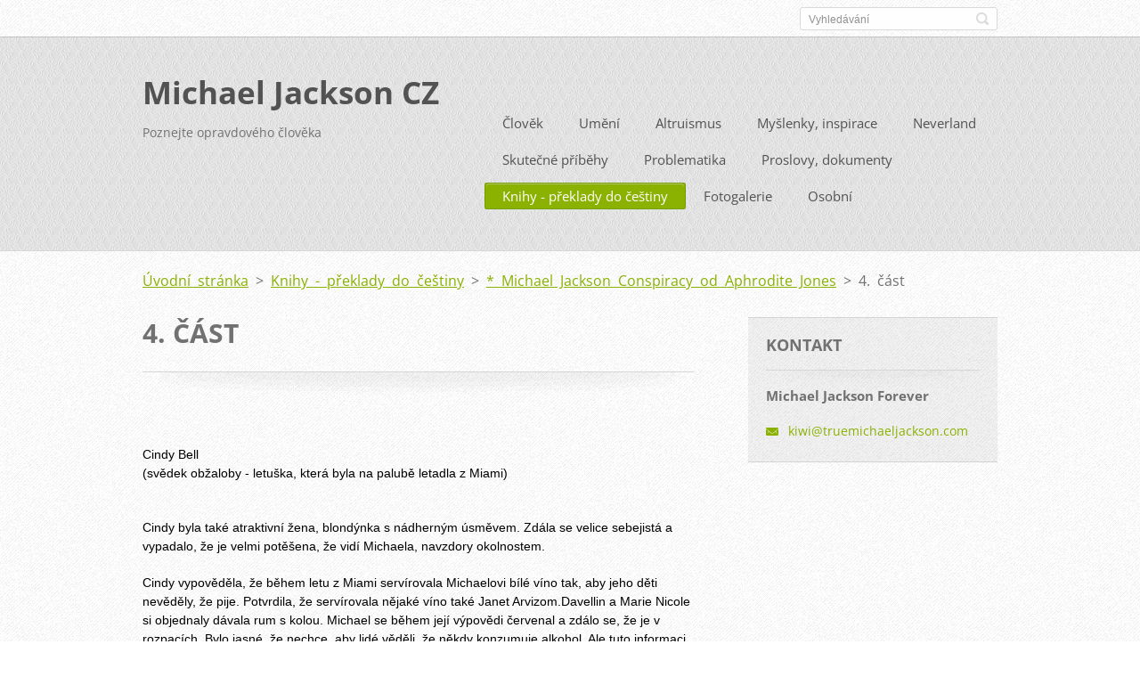

--- FILE ---
content_type: text/html; charset=UTF-8
request_url: https://www.michaeljacksonforever.cz/knihy/michael-jackson-conspiracy-od-aphrodite-jones/a4-cast/
body_size: 24472
content:
<!doctype html>
<!--[if IE 8]>    <html class="lt-ie10 lt-ie9 no-js" lang="cs"> <![endif]-->
<!--[if IE 9]>    <html class="lt-ie10 no-js" lang="cs"> <![endif]-->
<!--[if gt IE 9]><!-->
<html class="no-js" lang="cs">
<!--<![endif]-->

<head>
    <base href="https://www.michaeljacksonforever.cz/">
  <meta charset="utf-8">
  <meta name="description" content="">
  <meta name="keywords" content="">
  <meta name="generator" content="Webnode">
  <meta name="apple-mobile-web-app-capable" content="yes">
  <meta name="apple-mobile-web-app-status-bar-style" content="black">
  <meta name="format-detection" content="telephone=no">
    <link rel="icon" type="image/svg+xml" href="/favicon.svg" sizes="any">  <link rel="icon" type="image/svg+xml" href="/favicon16.svg" sizes="16x16">  <link rel="icon" href="/favicon.ico"><link rel="canonical" href="https://www.michaeljacksonforever.cz/knihy/michael-jackson-conspiracy-od-aphrodite-jones/a4-cast/">
<script type="text/javascript">(function(i,s,o,g,r,a,m){i['GoogleAnalyticsObject']=r;i[r]=i[r]||function(){
			(i[r].q=i[r].q||[]).push(arguments)},i[r].l=1*new Date();a=s.createElement(o),
			m=s.getElementsByTagName(o)[0];a.async=1;a.src=g;m.parentNode.insertBefore(a,m)
			})(window,document,'script','//www.google-analytics.com/analytics.js','ga');ga('create', 'UA-797705-6', 'auto',{"name":"wnd_header"});ga('wnd_header.set', 'dimension1', 'W1');ga('wnd_header.set', 'anonymizeIp', true);ga('wnd_header.send', 'pageview');var pageTrackerAllTrackEvent=function(category,action,opt_label,opt_value){ga('send', 'event', category, action, opt_label, opt_value)};</script>
  <link rel="alternate" type="application/rss+xml" href="https://michaeljacksonforever.cz/rss/all.xml" title="">
<!--[if lte IE 9]><style type="text/css">.cke_skin_webnode iframe {vertical-align: baseline !important;}</style><![endif]-->
    <meta http-equiv="X-UA-Compatible" content="IE=edge">
    <title>4. část :: Michael Jackson CZ</title>
    <meta name="viewport" content="width=device-width, initial-scale=1.0">
    <link rel="stylesheet" href="https://d11bh4d8fhuq47.cloudfront.net/_system/skins/v13/50001411/css/style.css" />

    <script type="text/javascript">
        /* <![CDATA[ */

        var wnTplSettings = {};

        wnTplSettings.photogallerySlideshowStop  = 'Pozastavit prezentaci';
        wnTplSettings.photogallerySlideshowStart = 'Spustit prezentaci';
        wnTplSettings.faqShowAnswer = 'Zobrazit celou odpověď.';
        wnTplSettings.faqHideAnswer = 'Skrýt odpověď.';
        wnTplSettings.menuLabel = 'Menu';

        /* ]]> */
    </script>
    <script type="text/javascript" language="javascript" src="https://d11bh4d8fhuq47.cloudfront.net/_system/skins/v13/50001411/js/main.js"></script>


				<script type="text/javascript">
				/* <![CDATA[ */
					
					if (typeof(RS_CFG) == 'undefined') RS_CFG = new Array();
					RS_CFG['staticServers'] = new Array('https://d11bh4d8fhuq47.cloudfront.net/');
					RS_CFG['skinServers'] = new Array('https://d11bh4d8fhuq47.cloudfront.net/');
					RS_CFG['filesPath'] = 'https://www.michaeljacksonforever.cz/_files/';
					RS_CFG['filesAWSS3Path'] = 'https://39a3426131.clvaw-cdnwnd.com/345cb2102d8ca626d6070107e706ba70/';
					RS_CFG['lbClose'] = 'Zavřít';
					RS_CFG['skin'] = 'default';
					if (!RS_CFG['labels']) RS_CFG['labels'] = new Array();
					RS_CFG['systemName'] = 'Webnode';
						
					RS_CFG['responsiveLayout'] = 1;
					RS_CFG['mobileDevice'] = 0;
					RS_CFG['labels']['copyPasteSource'] = 'Více zde:';
					
				/* ]]> */
				</script><script type="text/javascript" src="https://d11bh4d8fhuq47.cloudfront.net/_system/client/js/compressed/frontend.package.1-3-108.js?ph=39a3426131"></script><style type="text/css"></style></head>

<body>
<!-- div id="wrapper" -->
<div id="wrapper" class="DARK BLUE mainZoneOnLeft noTitleImage">
    <!-- div id="mobileSearch" -->
    <div id="mobileSearch">
        

            <div id="fulltextForm">

		<form action="/search/" method="get" id="fulltextSearch">

            <div class="clearfix">
                <input id="fulltextSearchText" type="text" name="text" value="" placeholder="Vyhledávání">
                <button id="fulltextSearchButton" type="submit" class="ir">Hledat</button>
            </div>

		</form>

            </div>

		    </div>
    <!-- div id="header" -->
    <div id="header">
        <!-- <div id="topBar"> -->
        <div id="topBar" class="clearfix">
            <div id="topBarContent">
                <div id="lang">
                    <div id="languageSelect"></div>			
                </div>
                

            <div id="fulltextForm">

		<form action="/search/" method="get" id="fulltextSearch">

            <div class="clearfix">
                <input id="fulltextSearchText" type="text" name="text" value="" placeholder="Vyhledávání">
                <button id="fulltextSearchButton" type="submit" class="ir">Hledat</button>
            </div>

		</form>

            </div>

		            </div>
        </div>
        <!-- <div id="topBar"> -->

        <!-- div id="headerMain" -->
        <div id="headerMain">

            <!-- div id="headerContent" -->
            <div id="headerContent" class="clearfix">

                <div id="titleZone">
                    <div id="logoZone">
                        <div id="logo"><a href="home/" title="Přejít na úvodní stránku."><span id="rbcSystemIdentifierLogo">Michael Jackson CZ</span></a></div>                    </div>
                    <div id="motoZone">
                        <div id="moto">
                            <span id="rbcCompanySlogan" class="rbcNoStyleSpan">Poznejte opravdového člověka</span>                        </div>
                    </div>
                </div>



            </div>
            <!-- div id="headerContent" -->


            <!-- div id="illustration" -->
            <div id="illustration" class="illustrationSubpage">
                <div id="illustrationImgWrapper">
                    <img src="https://39a3426131.clvaw-cdnwnd.com/345cb2102d8ca626d6070107e706ba70/200013466-a4ed3a4ed5/50000000.jpg?ph=39a3426131" width="720" height="200" alt="">                </div>
            </div>
            <!-- div id="illustration" -->


        </div>
        <!-- div id="headerMain" -->


    </div>
    <!-- div id="header" -->

    <!-- div id="breadcrumbs" -->
    <div id="breadcrumbs">
        <div id="breadcrumbsContent">
            <div id="pageNavigator" class="rbcContentBlock">            <div id="navigator" class="widget widgetNavigator clearfix">             <a class="navFirstPage" href="/home/">Úvodní stránka</a>           <span> &gt; </span>             <a href="/knihy/">Knihy - překlady do češtiny</a>           <span> &gt; </span>             <a href="/knihy/michael-jackson-conspiracy-od-aphrodite-jones/">* Michael Jackson Conspiracy od Aphrodite Jones</a>           <span> &gt; </span>             <span id="navCurrentPage">4. část</span>             </div>      </div>        </div>
    </div>
    <!-- div id="breadcrumbs" -->

    <!-- div id="main" -->
    <div id="main" role="main">


        <!-- div id="mainContent" -->
        <div id="mainContent" class="clearfix" >


            <div class="defaultLayout">

                <!-- div class="columnWide" -->
                <div class="columnWide">

                     
       <div class="widget widgetWysiwyg clearfix">     
		<h1>4. část</h1>
<p>&nbsp;</p>
<div>
	<p style="margin: 0px; padding: 0px; outline: 0px; border: 0px; border-image: none; text-align: left; color: rgb(122, 31, 44); text-transform: none; text-indent: 0px; letter-spacing: normal; font-family: inherit; font-size: 100%; font-style: inherit; font-variant: normal; font-weight: inherit; text-decoration: none; word-spacing: 0px; white-space: normal; orphans: 2; -webkit-text-stroke-width: 0px;"><span style="color:#000000;"><span style="font-size:14px;"><span style="font-family:arial,helvetica,sans-serif;">Cindy Bell<br>
	(svědek obžaloby - letuška, která byla na palubě letadla z Miami)</span></span></span></p>
	<br>
	<br>
	<div>
		<span style="color:#000000;"><span style="font-size:14px;"><span style="font-family:arial,helvetica,sans-serif;">Cindy byla také atraktivní žena, blondýnka s nádherným úsměvem. Zdála se velice sebejistá a vypadalo, že je velmi potěšena, že vidí Michaela, navzdory okolnostem.</span></span></span></div>
	<div>
		&nbsp;</div>
	<div>
		<span style="color:#000000;"><span style="font-size:14px;"><span style="font-family:arial,helvetica,sans-serif;">Cindy vypověděla, že během letu z Miami servírovala Michaelovi bílé víno tak, aby jeho děti nevěděly, že pije. Potvrdila, že servírovala nějaké víno také Janet Arvizom.Davellin a Marie Nicole si objednaly dávala rum s kolou. Michael se během její výpovědi červenal a zdálo se, že je v rozpacích. Bylo jasné, že nechce, aby lidé věděli, že někdy konzumuje alkohol. Ale tuto informaci zatlačila do pozadí zpráva o Davellin Arvizo, která předtím vypověděla, že nikdy předtím nepila alkohol, dokud jí ho Michael po výletu do Miami nepodal. Pod přísahou dosvědčila, že poprvé ochutnala alkohol, až když jí ho nabídl Michael v jeho vinném sklípku. Cindy vypověděla, že Davellin si objednala alkohol v letadle bez Michaelova vědomí. Cindy popsala, že tento let byl plný lidí se dvanácti pasažéry na palubě. Řekla, že Gavin byl divný kluk, který se v Michaelově přítomnosti choval nepřirozeně. Ne opile, ale byl velmi hrubý a vzpurný. Charakterizovala ho jako někoho, kdo se k ní choval jako ke služce. Byl velice náročný a říkal věci jako: "Dejte to pryč," nebo "To kuře není teplé." apod. Zmínila, že Gavin začal bitvu s jídlem, když hodil mačkané brambory na doktora, který v tu dobu spal. Michaelovy děti a zbytek pasažérů byli velice dobře vychovaní. Podle jejího názoru byl Michael velice zdvořilý, povídal si s doktorem a chůvou, hrál si s dětmi. O jeho dětech řekla, že se chovaly velmi dobře a že se o tom Michael během letu ujišťoval. Popsala Michaela jako mírně hovořícího tichého džentlmena. Cindy si myslela, že bylo nezvyklé, že Michael nezasáhl, když se Gavin vzpíral a zdálo se jí opravdu divné, že ani jeho matka se nesnažila zastavit jeho neukázněné chování. Při křížovém výslechu potvrdila, že Gavin byl netolerantní dítě, které nebylo dobře vychováno. Bylo nepříjemné mít ho na palubě. Nezdálo se jí, že by byl Gavin opilý. Vypověděla, že nikdy neviděla Michaela dávat Gavinovi alkohol, nebo jakýkoliv jiný nápoj. Na Michaelovi byl vidět efekt vína, které mu servírovala. Zdál se uvolněný a část letu prospal. Cynthia vypověděla, že Michael byl jeden z nejnervóznějších leteckých pasažérů, jaké kdy poznala. Když byly turbulence, pil více. Podle její výpovědi bylo jasné, že odmítala Gavinovo vlezlé chování. Popsala okamžik, kdy za ní přišel, aby jí požádal o pomerančovou sodovku, a ukazoval jí hodinky, které mu dal Michael. Podle jejího názoru se choval tak, jako by měl Michaela Jacksona v kapse.&nbsp;</span></span></span></div>
	<div>
		&nbsp;</div>
	<div>
		<span style="color:#000000;"><span style="font-size:14px;"><span style="font-family:arial,helvetica,sans-serif;">Obžaloba chtěla předvolat dřívější Michaelovy žalobce. Obhajoba se tomu bránila a argumentovala, že minulá obvinění jsou irrelevantní a dřívější žalobci postrádají důvěryhodnost. Kvůli tomuto sporu bylo svoláno speciální slyšení bez přítomnosti poroty. Obhajoba opakovaně tvrdila, že obinění proti Michaelovi z roku 1993 byla motivována penězi a že Jordie Chandler předložil hodně děravý příběh. Mimo soudní síň Michaelův dlouholetý hudební manager Frank Dileo médiím potvrdil, že Michael slíbil Chandlerovi filmovou kariéru a když se neuskutečnila, najadnou se objevila obvinění. Bylo zde obvinění, že Chandler přiznal, že chtěl peníze, byla zde obvinění, že Chandler po Michaelovi chtěl, aby mu pomohl v kariéře, ale žádná média o ničem z toho neinformovala.</span></span></span></div>
	<div>
		&nbsp;</div>
	<div>
		<span style="color:#000000;"><span style="font-size:14px;"><span style="font-family:arial,helvetica,sans-serif;">Před soudcem Thomas Mesereau neargumentoval jenom proti právní platnosti příběhu Chandlerových, ale také proti právní platnosti všech tvrzení proti Michaelovi učiněných jakýmkoliv minulým žalobcem. Thomas tvrdil, že prokuratura se snaží podpořit slabý případ příběhy chlapců, které jsou plné problémů. Argumentoval, že mnoho ze svědků, které prokuratura plánuje povolat ohledně údajných minulých činů, se zúčastnilo jejich vlastních civilních případů proti Michaelovi. Mesereau řekl: "Proč jim dovolit přivést nespokojené zaměstnance, kteří prohráli jejich spory?" Na konci tohoto speciálního slyšení rozhodl soudce Mellvile ve prospěch prokuratury. Povolil svědectví ohledně údajných minulých sexuálních činů - nejen od žalobců, ale i od bývalých zaměsntanců Neverlandu, kteří tvrdili, že byly svědky určitých událostí. Toto rozhodnutí bylo považováno za významnou výhru prokuratury.&nbsp;</span></span></span></div>
	<div>
		&nbsp;</div>
	<div>
		<span style="color:#000000;"><span style="font-size:14px;"><span style="font-family:arial,helvetica,sans-serif;">Soudce rozhodl, že dovolí svědectví týkající se Michaelových předchozích prátelství s pěti dalšími chlapci, mezi kterými byl i Macaulay Culkin. (V závěru tohoto příspěvku najdete jejich kompletní seznam.) Ale Macaulay společně s dalšími dvěma chlapci by mohli eventuálně spolupracovat s obhajobou a popřít vše špatné, co jim měl údajně Michael udělat. Jediná osoba ze seznamu, která byla ochotná spolupracovat s prokuraturou, byl Jason Francia, syn Michaelovy bývalé pokojké, která byla příjemcem 2 milionu dolarů za Michaelovo údajné "pobavení". Jordie Chandler, který byl na seznamu také uveden, nechtěl vypovídat a prokuratura ho nemohla najít. Podle vnitřních zdrojů ho Sneddon nemohl přinutit, aby usedl na svědeckou lavici. Místo jeho přítomnosti prokuratura nabídla svědectví jeho matky, June Chandler. O tomto rozhodnutí si soudní znalci mysleli, že může obhajobu zdevastovat. Většina TV komentátorů předpovídala, že rozhodnutí povolit minulá obvinění z oběžování, bude obrovskou ranou pro obhajobu, ze které se nemůže vzpamatovat. Sneddon oznámil, že bude prezentovat výpovědi těchto svědků během dvou týdnů a novináři slíbili divákům, že porota vyslechne pět chlapců, kteří byli podle obžaloby Michaelem obtěžováni. Mesereau se snažil ukázat, že Jordie Chandler a Jason Francia si najali právníky, aby naplnili civilní případ a získali peníze. V případě Jasona Francii jeho matka na lavici svědků přiznala, že prodala synův příběh bulváru. Mesereau pro tisk uvedl, že jediným důvodem, proč Michael vyrovnal dvě dřívější tvrzení proti němu byl, že mu jeho společníci poradili raději zaplatit, než čelit falešným obviněním. Thomase řekl porotě, že Michael nyní lituje, že na to přistoupil a uvědomil si, že tyto rady byly špatné.</span></span></span></div>
	<br>
	<div>
		<span style="color:#000000;"><span style="font-size:14px;"><span style="font-family:arial,helvetica,sans-serif;">Seznam chlapců, o kterých obžaloba tvrdila, že je Michael počátkem 90. let také obtěžoval (podle The Times z 03/2005):</span></span></span></div>
	<div>
		&nbsp;</div>
	<div>
		<span style="color:#000000;"><span style="font-size:14px;"><span style="font-family:arial,helvetica,sans-serif;">Macaulay Culkin: Přestože obžaloba tvrdila, že byl také zneužíván, přesto ho nepředvolala jako svědka. Mac byl předvolán obhajobou a veškerá tvrzení obžaloby popřel.</span></span></span></div>
	<div>
		&nbsp;</div>
	<div>
		<span style="color:#000000;"><span style="font-size:14px;"><span style="font-family:arial,helvetica,sans-serif;">Jordie Chander: Byl obžalobou předvolán, aby svědčil, ale prokuratura ho nemohla najít. Podle The Times raději vycestoval ze země. Místo něj svědčila jeho matka.</span></span></span></div>
	<div>
		&nbsp;</div>
	<div>
		<span style="color:#000000;"><span style="font-size:14px;"><span style="font-family:arial,helvetica,sans-serif;">Jason Francia: Byl předvolán jako svědek obžaloby.</span></span></span></div>
	<div>
		&nbsp;</div>
	<div>
		<span style="color:#000000;"><span style="font-size:14px;"><span style="font-family:arial,helvetica,sans-serif;">Wade Robson: Nebyl předvolán.</span></span></span></div>
	<div>
		&nbsp;</div>
	<div>
		<span style="color:#000000;"><span style="font-size:14px;"><span style="font-family:arial,helvetica,sans-serif;">Brett Barnes: Vypovídal před porotou jako svědek obhajoby.</span></span></span></div>
	<div>
		&nbsp;</div>
	<div>
		<span style="color:#000000;"><span style="font-size:14px;"><span style="font-family:arial,helvetica,sans-serif;">(Výpovědi těch, kteří svědčili, uvedu později.)</span></span></span></div>
	<div>
		&nbsp;</div>
	<div>
		<span style="color:#000000;"><span style="font-size:14px;"><span style="font-family:arial,helvetica,sans-serif;">==========</span></span></span></div>
	<div>
		&nbsp;</div>
	<span style="color:#000000;"><span style="font-size:14px;"><span style="font-family:arial,helvetica,sans-serif;">George Lopez<br>
	(komik - svědek obžaloby)</span></span></span><br>
	<br>
	<div>
		<span style="color:#000000;"><span style="font-size:14px;"><span style="font-family:arial,helvetica,sans-serif;">Lopez byl předvolán, aby vypověděl o svém vztahu s rodinou Arvizo, se kterými měl v minulosti pouto během období, kdy byl Gavin poprvé diagnostikován s rakovinou. Lopez a jeho žena se pokoušeli organizovat sbírky ve prospěch Gavina a také ho mnohokrát navštívil v nemocnici. Když popisoval svůj vztah k Arvizovým, bylo zřejmé, že má slabost pro chudé latinoamerické rodiny. Michael pozorně poslouchal jeho výpověď, protože to byl právě Lopez, na koho se Arvizovi zaměřili jako na první slavnou osobnost. Na Michaelovi bylo vidět, že se zajímá o Lopezovy zkušenosti. Z Lopezovy řeči se zdálo, že má rád rodinu Arvizo, vyprávěl o hereckém kurzu v Laugh Factory (herecká škola J. Masady). Lopez se zapojil do hereckého kurzu v roce 1999. Svůj vztah s Jamie Masadou popsal jako přátelský a vážil si ho za to, že dovolil dětem z vnitřního města zdarma studovat komedii v jeho klubu s profesionály. Masada mu zavolal, aby mu řekl o jedné speciální latinoamerické rodině. Lopez s Arvizovými dětmi pracoval od konce roku 1999, setkával se s nimi na 2 vyučovací hodiny po dobu 7 týdnů. Tehdy tam potkal Arvizovy děti. Nemohl proti nim říct nic špatného. Janet se mu zdála jako velmi aktivní v jejich výchově a rozvoji. Asi 6 týdnů po skončení kurzu mu zavolala plačící Janet a informovala ho o tom, že Gavinovi byl diagnostikován neznámý druh rakoviny. Lopez ho navštívil v nemocnici a zjistil, že je v hrozném stavu. V nemocnici se poprvé setkal s Gavinovým otcem Davidem. Lopez a jeho žena často chodili Gavina navštěvovat do nemocnice a také ho navštívil v domku prarodičů v El Monte, který popsal jako typický dům lidí s nízkými příjmy, ale který byl čistý a uklizený. Pro Gavina zde byl vytvořen speciální pokoj se sterilním prostředím. Lopez vypověděl, že byl šťastný, že může Arvizovým pomáhat a že ho Janet nikdy nežádala o peníze. Nevěděl, čím se Janet živí, ale myslel si, že je servírka. Jak jeho výpověď pokračovala, bylo evidentní, že o Janet neví skoro nic, protože s ní hovořil jen při několika málo příležitostech v Laugh Faktory. Během křížového výslechu vypověděl, že se svou ženou chodili za Gavinem do nemocnice často a setkávali se tam i s Davidem, ale nikdy zde nepotkal Janet. Lopez vypověděl, že David ho často žádal o peníze a byl při tom velmi agresivní. Vždy mu říkal, že nemá z čeho platit rodinné účty a tak mu pravidelně dával všechny peníze, které měl v peněžence (okolo 40 - 80 dolarů). David ho požádal, aby se zapojil do sbírky pro Gavina, kdy různé osobnosi vystupovaly zdarma v komediálním klubu Ice House v Pasadeně. Lopez byl šťastný, že se může na tomto projektu podílet, protože David mu řekl, že rodina nemá žádné zdravotní pojištění (později bylo prokázáno, že je to lež) a žádné peníze na zaplacení účtů za léčbu. Ale časem měl dojem, že sbírka se už netýká Gavina a že David se zajímá víc o peníze než o svého syna. Když byl Lopez pozadu oproti plánovaným termínům s objednáváním dalších osobností, David začal být náhle agresivní. Stále se vyptával, kolik peněz se asi tak vybere. Když po čase navštívil domek Gavinových prarodičů, zjistil, že jeho pokoj byl renovován a vybaven novým zařízením. Myslel si, že to zařídil Jamie Masada. Všiml si, že David, a částečně i děti, jsou okouzleni zejména novým velkým televizorem a Nintendem.&nbsp;</span></span></span></div>
	<div>
		&nbsp;</div>
	<div>
		<span style="color:#000000;"><span style="font-size:14px;"><span style="font-family:arial,helvetica,sans-serif;">V roce 2000 se Gavinovi rakovina vrátila a pozval Arvizovi na odpoledne na návštěvu. V El Monte vyzvedl Davida, Gavina a Stara a odvezl je k sobě domů. Děti si chvíli hrály na dvorku a potom jeli všichni do nákupního areálu, kde nakupovali, potom se na chvíli vrátili k němu domů a pak je odvezl zpět do El Monte. Gavin byl v té době slabý, ale vypadal lépe než v minulosti. Gavinovo chování v obchodě bylo nezvyklé, Gavin chtěl koupit vše, co mu padlo do oka a zvláštní bylo, že David dělal, jako by se ho netýkalo, že Gavin žádá, aby to veškeré drahé zboží zaplatil Lopez. David ani jednou Gavina neusměrnil v jeho nákupní horečce. Potom, co odvezl Arvizovi do El Monte a vrátil se domů, nalezl v obýváku na krytu krbu peněženku, ve které byla Gavinova ID a padesátidolarová bankovka. Okamžitě zavolal Gaminovi, aby mu o nálezu řekl a dohodl se s ním, že mu ji nechá v Laugh Factory u Jamie Masady. Lopez vypověděl, že objevení se peněženky v obýváku pro něj bylo záhadou, protože rodině Arvizo tam nebyl umožněn přístup. Několik dní poté zjistil, že David tvrdil Masadovi, že v peněžence bylo 350 dolarů a že Lopez nějakým způsobem "ztratil" 300 dolarů. Dozvěděl se, že Jamie to vzal na sebe a zaplatil Davidovi 300 dolarů. To se Lopezovi nelíbilo, ale Jamie trval na tom, že chtěl celou záležitost vyřešit v klidu. David Lopezovi neustále telefonoval, často i do rádia, kde pracoval a vždy se ho ptal na peníze. Telefonáty byly tak vlezlé, že dokonce začal uvažovat o zrušení sbírky. Jeho žena byla ochotná Gavinovi pomáhat i během následujících měsíců - dokud se neodehrál incident na parkovišti. V květnu 2000 vystupoval Lopez v jedné restauraci. Když pak ve 22 hodin přišel na parkoviště, čekal tam na něj David, který začal být rozzlobený a agresivní kvůli sbírce. Jak řekl Lopez, "vyměnili si nějaká slova" a poté už nikdy nechtěl Davida vidět. David potom telefonoval Lopezově manželce a nazval ji zasranou děvkou a spoustou dalších sprostých jmen a Lopezovi ukončili kontakt s celou rodinou Arvizo. Šest měsíců poté mu Janet poslala dárek, který měl vyjadřovat její poděkování, ale jím už to nijak nepohnulo. Lopez posal, že Arvizova rodina byla uchvácena Michaelem Jacksonem. Ještě v době, kdy se s nimi Lopez stýkal, se David chlubil tím, že navštivili Neverland a začal se chovat zvláštně, když si rodina zajistila pevné postavení u Michaela. David se začal chovat snobsky a domýšlivě. David se Lopezovi pochlubil, že jim Michael věnoval auto a byl okouzlený jeho spojením s Michaelem. Nikdo z Laugh Factory Michaela neinformoval o žádném z problémů s touto rodinou. Po Lopezově výpovědi se zdálo, že si Michael uvědomil, že by měl mít nějakou ochrannou síť, která by ho chránila před podvodníky.</span></span></span></div>
	<div>
		&nbsp;</div>
	<div>
		<span style="color:#000000;"><span style="font-size:14px;"><span style="font-family:arial,helvetica,sans-serif;">==========</span></span></span></div>
	<div>
		&nbsp;</div>
	<span style="color:#000000;"><span style="font-size:14px;"><span style="font-family:arial,helvetica,sans-serif;">1.4.2005 média zpovídala Michaelovy fanoušky, kteří měli o jeho budoucnosti smíšené pocity. Mnoho z nich se zlobilo, že před porotou budou vypovídat ti, kdo ho v minulosti obvinili. Byli si jistí, že tyto výpovědi způsobí ještě větší zaujatost proti Michaelovi. Fanoušci zuřili. Cítili, že Michael je cílem a že se s ním nejedná fér. Byli už unavení z toho, jak ho média každý den kritizovala a obávali se o něj. Mnoho z nich předpovídalo, že jeho odsouzení by bylo jeho koncem. Spekulovali, že když bude usvědčen, ve vězení zemře. Tom Mesereau s nimi souhlasil a později potvrdil, že zacházel s tímto procesem jako by se jednalo o případ, kdy hrozí trest smrti. Mesereau cítil, že Michael by zemřel, kdyby byl poslán do vězení. Tisíce Michelových stoupenců, kteří přijeli do Santa Maria, cítili že jsou potřebnou součásní jeho boje. Přestože mainstreamová média je ignorovala, opomíjela jejich důležitost, fanoušci cítili, že jsou na správném místě. Někteří byli přesvědčeni o spiknutí proti Michelovi a drželi cedule s nápisy, které poukazovaly na SONY. Každý den, když se Michael objevil před soudní budovou, někteří fanoušci plakali, jiní zpívali. Chtěli mu tím říct, že ho milují a že mu chtějí být nablízku. Každý den brzy vstávali a už v 6 hodin stáli před soudní síní, čekali v chladu, v dešti, aby na ně zbyla veřejná sedadla v soudní síni. Fanoušci, kteří měli to štěstí a dostali se dovnitř, se vždy zajímali o to, jakým způsobem média překrucovala věci. Svědkové vypověděli jednu věc, média informovala pouze o částech toho, co bylo řečeno na svědecké lavici. Neinformovala o tom, co hovořilo v Michaelův prospěch. Fanoušci nenáviděli média, která byla jednoznačně na straně prokuratury.</span></span></span>
	<p style="margin: 0px; padding: 0px; outline: 0px; border: 0px; border-image: none; text-align: left; color: rgb(122, 31, 44); text-transform: none; text-indent: 0px; letter-spacing: normal; font-family: inherit; font-size: 100%; font-style: inherit; font-variant: normal; font-weight: inherit; text-decoration: none; word-spacing: 0px; white-space: normal; orphans: 2; -webkit-text-stroke-width: 0px;">&nbsp;</p>
	<p class="caroda-slot" style="margin: 0px; padding: 0px; outline: 0px; border: 0px; border-image: none; text-align: left; color: rgb(122, 31, 44); text-transform: none; text-indent: 0px; letter-spacing: normal; font-family: inherit; font-size: 100%; font-style: inherit; font-variant: normal; font-weight: inherit; text-decoration: none; word-spacing: 0px; white-space: normal; orphans: 2; -webkit-text-stroke-width: 0px;">&nbsp;</p>
	<p style="margin: 0px; padding: 0px; outline: 0px; border: 0px; border-image: none; text-align: left; color: rgb(122, 31, 44); text-transform: none; text-indent: 0px; letter-spacing: normal; font-family: inherit; font-size: 100%; font-style: inherit; font-variant: normal; font-weight: inherit; text-decoration: none; word-spacing: 0px; white-space: normal; orphans: 2; -webkit-text-stroke-width: 0px;"><span style="color:#000000;"><span style="font-size:14px;"><span style="font-family:arial,helvetica,sans-serif;">Larry Feldman (1. část výpovědi)<br>
	(svědek obžaloby - právník, který zastupoval rodinu Arvizo a v roce 1993 také Chandlera!!!)<br>
	<br>
	Osazenstvo soudní síně si všimlo, že Feldman vypadá jako polobůh. Bylo zřejmé, že se cítí nadřazeně a peníze mu koukaly z každé kapsy. Když byl požádán, aby porotě pověděl o svém akademickém vzdělání, poznamenal, že byl nejlepší v ročníku v Loyola Law School a že pracuje jako advokát od roku 1969. Feldman pracoval ve velké právnické firmě v LA, kde sídlilo 600 právníků a jejíž právní činnost překlenovala tisíce mil - New York, Shanghai, Washington, Chicago a další. Feldman byl soudním právníkem celý život, v této firmě začal pracovat hned po ukončení právnické školy a časem se stal senior partnerem (společníkem). Zastupoval např. federální pracovníky, odbory, jiné právniky, kteří byli obviněni ze zneužití uřední moci atd. Potvrdil, že je členem americké společnosti soudních advokárů ("Fellow of the American College of Trial Lawyers") a že toto označní je limitováno na jedno procento všech amerických advokátů. Řekl porotě, že by pozván do "the International Academy of Trial Lawyers), organizace kterou teoreticky tvoří 500 nejlepších právníků na celém světě. Jak Sneddon poukázal, Feldman byl třešničkou na dortu. Prokuratura se snažila zaměřit pozotnost na soudní spis Jordana Chandlera, soudní spis, který znal pravděpodobně každý na světě. V roce 1993 byl Jordie zastupován Glorií Allred, ale chlapec prý chtěl vyměnit advokáty a byl doporučen Larrymu. Feldman potvrdil, že naplnil případ (asi u grand jury) "Chandler versus Jackson" v LA Superior Court (vyšší soud), ale tento případ nikdy nepřišel před soud, protože došlo k mimosoudnímu vyrovnání. Prokurátor se vrátil zpět do roku 2003 a k době, kdy byl Larry Feldman kokntaktován jiným advokátem, Billem Dickermanem, který mu doporučil rodinu Arvizo. Feldman si nepamatoval, zda byl Dickerman přítomen jejich prvnímu setkání, ale předpokládal, že přivedl Arvizovi osobně. Fedman vysvětlil, že za zrodem případu Arviziových byl dokument Martina Bashira a potvrdil, že rodina chtěla učinit stížnost na Bashira a na britskou společnost, pro kterou pracoval. Zásadním předmětem sporu bylo, že Bashir natáčel Arvizovy děti bez jakéhokoliv souhlasu. (Dotaz k zamyšlení: PROČ si Janet na takovo v podstatě banální věc najímala jednoho z nejlepších a zřejmě i nejdražších právníků???) Feldman se rozhodl kontaktovat psychologa Dr. Stanleye Katze, kterého požádal, aby se sešel s Arvizovými dětmi. Osazenstvu v soudní síni se zdálo být zvláštní shodou, že Dr. Katz byl ten samý psycholog, kterého měl Feldman v případu "Chandler v. Jackson". Feldman byl požádán, aby vyhodnotil povahu a vážnost jejich stížnosti a že to byl klíčový element v jeho rozhodování, zda přijmout či nepřijmout jejich případ. (Opět dotaz: Kvůli natáčení, ke kterému údajně nedali souhlas, potřebovali psychologa???) Dr. Katz se v květnu nebo červnu 2003 setkal s Janet, Gavinem a Starem. Po Katzově vyhodnocení si Feldman znovu pozval rodinu Arvizo do své kanceláře a probíral s nimi jejich možnosti. Na základě toho, co mu Katz ústně sdělil, a na základě jejich psychického stavu se rozhodl poslat je ke Katzovi podruhé. Katz o tomto druhém rozhovoru s rodinu sepsal záznam a poté se Feldman rozhodl zavolat na vedení DCFS v Los Angeles, aby je upozornil, že soudní spor by mohl být na dosah ruky. Feldman vypověděl, že se chtěl ujistit, že nedojde k vyzrazení ničeho ve spojení se záznamy Katze. Ale v DCFS se rozhodli, že by se s případem neměl obracet na jejich agenturu a doporučili mu, aby se obrátil na nějaký soudní orgán. Feldman zavolal Tomu Sneddonovi z DA a požadoval, aby Santa Barbara DA provedlo vyšetřování. Feldman tvrdil, že v této době neměl žádné plány naplnit civilní spor proti Michaelovi, ale že reprezentoval rodinu Arvizo ve věci možných stížností proti Bashirovi. Fedman potvrdil, že ukončil svůj vztah s rodinou Arvizo prostřednictvím dopisu v listopadu 2003. Ale později byl nucen připustit, že ještě během roku 2004 jednal v nějakých záležitostech jménem rodiny Arvizo. Po Michaelově zatčení se rozhodl jejich jménem uplatnit nárok proti DCFS, protože tato vládní organizace prozradila nějaké informace tisku. Feldman věřil, že by Arvizovi mohli od DCFS požadovat peněžní náhradu.<br>
	<br>
	Larry Feldman (2. část výpovědi)</span></span></span></p>
	<br>
	<br>
	<div>
		<span style="color:#000000;"><span style="font-size:14px;"><span style="font-family:arial,helvetica,sans-serif;">Když přišel čas na křížový výslech Thomase Mesereaua, napětí bylo tak vysoké, jako když sledujete začátek profesionálního boxerského zápasu. Mesereau chtěl, aby porota pochopila, že v závislosti na výsledku soudu mohou Gavin a Star až do jejich osmnácti let pohnat Michaela k soudu. Obhájce chtěl objasnit, že když dojde ke kriminálnímu odsouzení v případě zneužívání dětí, Arvizovi chlapci mohou použít z kriminálního případu cokoliv budou chtít, použít jakékoliv důkazy v paralelním civilním sporu, kde by mohli požadovat miliony dolarů jako náhradu škody.</span></span></span></div>
	<div>
		&nbsp;</div>
	<div>
		<span style="color:#000000;"><span style="font-size:14px;"><span style="font-family:arial,helvetica,sans-serif;">Mesereau: "Jestliže bude pan Jackson v tomto procesu usvědčen ze zločinu obtěžování dětí, Gavin i Star Arvizo mohou použít tento rozsudek k výhře civilního procesu, týkajícího se podobných udajných skutečností?"</span></span></span></div>
	<div>
		&nbsp;</div>
	<div>
		<span style="color:#000000;"><span style="font-size:14px;"><span style="font-family:arial,helvetica,sans-serif;">Feldman: "Správně."</span></span></span></div>
	<div>
		&nbsp;</div>
	<div>
		<span style="color:#000000;"><span style="font-size:14px;"><span style="font-family:arial,helvetica,sans-serif;">Mesereau: "Potom by v podstatě jedinou zbývající spornou otázkou bylo, kolik peněz dostanete, správně?</span></span></span></div>
	<div>
		&nbsp;</div>
	<div>
		<span style="color:#000000;"><span style="font-size:14px;"><span style="font-family:arial,helvetica,sans-serif;">Feldman: "Pravděpodobně. Ale nic není tak jednoduché. Víte to vy stejně jako já. Ale v podstatě, myslím, tohle je to, co by se mohlo stát."</span></span></span></div>
	<div>
		&nbsp;</div>
	<div>
		<span style="color:#000000;"><span style="font-size:14px;"><span style="font-family:arial,helvetica,sans-serif;">V tomto bodě Mesereau zvítězil. Ale jakmile tito dva advokáti začali procházet důležité detaily, nemohli se moc shodnout na ničem dalším. Po chvíli se jejich rozhovor stal právním zápasem, kterému bylo pro laiky složité porozumět. Tom Mesereau, který nebyl číslo jedna v jeho promujícím ročníku, který nebyl jmenován jako jeden z pětiset top právníků na světě, se zdál být připraven na významnou bitvu. A Larry Feldman se nechystal být překonán, přel se s Mesereauem o každý virtuální bod. Mesereau se snažil, aby Feldman připustil, že pokud DA vyhraje současný kriminální případ, rozsudek ušetří jakémukoliv civilnímu advokátovi obrovský díl času a peněz, vynaložený na vyšetřování následného civilního sporu. Mesereau tak porotě nepřímo řekl, že Arvizovi použijí peníze daňových poplatníků ke snížení nákladů na dlouhý civilní spor. To byla narážka, kterou Feldman odmítal.</span></span></span></div>
	<div>
		&nbsp;</div>
	<div>
		<span style="color:#000000;"><span style="font-size:14px;"><span style="font-family:arial,helvetica,sans-serif;">Mesereau: "Pane, řekkl jste velké porotě v Santa Barbara County, že jste způsobil obrovské náklady na výdaje během vašeho soudního řízení proti panu Jacksonovi v roce 1993?"</span></span></span></div>
	<div>
		&nbsp;</div>
	<div>
		<span style="color:#000000;"><span style="font-size:14px;"><span style="font-family:arial,helvetica,sans-serif;">Feldman: "Ano. A byla to pravda."</span></span></span></div>
	<div>
		&nbsp;</div>
	<div>
		<span style="color:#000000;"><span style="font-size:14px;"><span style="font-family:arial,helvetica,sans-serif;">Mesereau: "A kdyby zodpovědnost byla stanovena kriminálním usvědčením, civilní advokát by se mohl vyhnout většině těchto nákladu, správně?"</span></span></span></div>
	<div>
		&nbsp;</div>
	<div>
		<span style="color:#000000;"><span style="font-size:14px;"><span style="font-family:arial,helvetica,sans-serif;">Feldman: "Některým z těchto nákladů. Ne většině."</span></span></span></div>
	<div>
		&nbsp;</div>
	<div>
		<span style="color:#000000;"><span style="font-size:14px;"><span style="font-family:arial,helvetica,sans-serif;">Mesereau: "Můžete se vyhnout mnoha nákladům na vyšetřování, správně?"</span></span></span></div>
	<div>
		&nbsp;</div>
	<div>
		<span style="color:#000000;"><span style="font-size:14px;"><span style="font-family:arial,helvetica,sans-serif;">Feldman: "Vy víte, je to - můžu?"</span></span></span></div>
	<div>
		&nbsp;</div>
	<div>
		<span style="color:#000000;"><span style="font-size:14px;"><span style="font-family:arial,helvetica,sans-serif;">Mesereau: "Prostě odpovězte na moji otázku, jestli můžete, prosím."</span></span></span></div>
	<div>
		&nbsp;</div>
	<div>
		<span style="color:#000000;"><span style="font-size:14px;"><span style="font-family:arial,helvetica,sans-serif;">Ale Feldman řekl, že nemůže odpovědět na otázku, která byla položena tímto způsobem. Feldman chtěl vysvětlit, že Arvizovi by se úplně nevyhnuli vyšetřovacím nákladům, že jakýkoliv civilní advokát vystupující v tomto případě by způsobil vyšetřovací náklady, snad na nižší úrovni. Feldman připustil, že některé z nákladů by byly odlišné, ale trval na tom že soudní poplatky by byly stejné.</span></span></span></div>
	<div>
		&nbsp;</div>
	<div>
		<span style="color:#000000;"><span style="font-size:14px;"><span style="font-family:arial,helvetica,sans-serif;">Mesereau: "Ale když rozpočítáte tyto soudní poplatky na hodinu, pane, a nebudete muset prokazovat odpovědnost, ušetříte obrovské množství soudních poplatků, že ano?"</span></span></span></div>
	<div>
		&nbsp;</div>
	<div>
		<span style="color:#000000;"><span style="font-size:14px;"><span style="font-family:arial,helvetica,sans-serif;">Feldman tvrdil, že Mesereau si to vykládá špatně a řekl mu: "Tímto způsobem to nefunguje."</span></span></span></div>
	<div>
		&nbsp;</div>
	<div>
		<span style="color:#000000;"><span style="font-size:14px;"><span style="font-family:arial,helvetica,sans-serif;">Postupně byl Mesereau schopný přimět Feldmana připustit, že bez předchozího kriminálního usvědčení by civilní soud trval několik měsíců. Feldman se pokoušel dohadovat o poplatcích a zkoušel tvrdit, že zde stále budou nějaké náklady a stále zde bude určitý proces k získání občanskoprávního rozsudku proti Jacksonovi, ale nakonec připustil, že s kriminálním usvědčením v rukách by mohl být zdlouhavý proces civilního soudu eliminován.</span></span></span></div>
	<div>
		&nbsp;</div>
	<div>
		<span style="color:#000000;"><span style="font-size:14px;"><span style="font-family:arial,helvetica,sans-serif;">Mesereau: "A nyní, v civilním sporu, kdy jste zastupoval pana Chandlera a jeho rodiče proti panu Jacksonovi, byla křížová žaloba, že?"</span></span></span></div>
	<div>
		&nbsp;</div>
	<div>
		<span style="color:#000000;"><span style="font-size:14px;"><span style="font-family:arial,helvetica,sans-serif;">Feldman se udiveně zeptal: "Byla?"</span></span></span></div>
	<div>
		&nbsp;</div>
	<div>
		<span style="color:#000000;"><span style="font-size:14px;"><span style="font-family:arial,helvetica,sans-serif;">Mesereau: "Pan Jackson je žaloval za vydírání, ne?"</span></span></span></div>
	<div>
		&nbsp;</div>
	<div>
		<span style="color:#000000;"><span style="font-size:14px;"><span style="font-family:arial,helvetica,sans-serif;">Feldman: "Nevím. Vím, že tvrdil - vím, že jeho vyšetřovatel, pan Pellicano, tvrdil, že je to vydírání."</span></span></span></div>
	<div>
		&nbsp;</div>
	<div>
		<span style="color:#000000;"><span style="font-size:14px;"><span style="font-family:arial,helvetica,sans-serif;">Mesereau: "Nevzpomínáte si?"</span></span></span></div>
	<div>
		&nbsp;</div>
	<div>
		<span style="color:#000000;"><span style="font-size:14px;"><span style="font-family:arial,helvetica,sans-serif;">Feldman: "Neříkám, že se to nestalo. Prostě to jen nemůžu potvrdit."</span></span></span></div>
	<div>
		&nbsp;</div>
	<span style="color:#000000;"><span style="font-size:14px;"><span style="font-family:arial,helvetica,sans-serif;">Postupně byl Mesereau schopný potvrdit fakt, že v dohodě k případu Jordie Chandlera v roce 1993 žádná ze stran nepřipouští provinění vůči druhé straně.<br>
	<br>
	Larry Feldman (3. část výpovědi)</span></span></span><br>
	<br>
	<div>
		<span style="color:#000000;"><span style="font-size:14px;"><span style="font-family:arial,helvetica,sans-serif;">S ohledem na případ Arvizo se Mesereau zaměřil na doporučující dohodu, kterou měl Feldman s advokátem Billem Dickermanem, a naznačoval, že tito dva plánovali pracovat společně, že chtěli přednést případ proti Michaelovi jménem Arvizových a to vše s cílem získat tolik peněz, kolik bude možné. Feldman si nemohl vzpomenout na podmínky, za jakých spolupracoval s Dickermanem. Věděl, že Dickerman chce peníze - byl si tím jistý. Ale nemohl určit přesné finanční podmínky, které si s Dickermanem odsouhlasili. Mesereau upozornil na sérii faxů a dopisů mezi jejich právnickými kancelářemi poté, co Dickerman doporučil Arvizovi Feldmanovi. Feldman připustil, že se dohodli, že Dickermanovi něco zaplatí, když Feldman převezme Arvizův případ. Mesereau se snažil prokázat tyto dva body:</span></span></span></div>
	<div>
		&nbsp;</div>
	<div>
		<span style="color:#000000;"><span style="font-size:14px;"><span style="font-family:arial,helvetica,sans-serif;">1) Larry Feldman udělal kariéru na žalování vysoce postavených lidí.</span></span></span></div>
	<div>
		&nbsp;</div>
	<div>
		<span style="color:#000000;"><span style="font-size:14px;"><span style="font-family:arial,helvetica,sans-serif;">2) Arvizovi společně s Dickermanem a Feldmanem chtěli získat peníze od Michaela Jacksona - když bude porota věřit, že se odehrálo sexuální obtěžování.</span></span></span></div>
	<div>
		&nbsp;</div>
	<div>
		<span style="color:#000000;"><span style="font-size:14px;"><span style="font-family:arial,helvetica,sans-serif;">Mesereau: "Nyní jste v LA známý jako jeden z nejúspěšnějších žalobců, je to tak?</span></span></span></div>
	<div>
		&nbsp;</div>
	<div>
		<span style="color:#000000;"><span style="font-size:14px;"><span style="font-family:arial,helvetica,sans-serif;">Feldman: "Myslím, že ano."</span></span></span></div>
	<div>
		&nbsp;</div>
	<div>
		<span style="color:#000000;"><span style="font-size:14px;"><span style="font-family:arial,helvetica,sans-serif;">Mesereau: "Měl jste množství sporů, kdy jste svým klientům vyhrál multimiliony dolarů, správně?"</span></span></span></div>
	<div>
		&nbsp;</div>
	<div>
		<span style="color:#000000;"><span style="font-size:14px;"><span style="font-family:arial,helvetica,sans-serif;">Feldman: "Ano."</span></span></span></div>
	<div>
		&nbsp;</div>
	<div>
		<span style="color:#000000;"><span style="font-size:14px;"><span style="font-family:arial,helvetica,sans-serif;">Mesereau: "A ve většině sporů se jednalo o případy, kdy žalobce, jmenovitě vy, dostane určité procento z toho, co získá klient, pravda?</span></span></span></div>
	<div>
		&nbsp;</div>
	<div>
		<span style="color:#000000;"><span style="font-size:14px;"><span style="font-family:arial,helvetica,sans-serif;">Feldman: "Ano."</span></span></span></div>
	<div>
		&nbsp;</div>
	<div>
		<span style="color:#000000;"><span style="font-size:14px;"><span style="font-family:arial,helvetica,sans-serif;">Feldman musel připustit, že v těchto případech je v zájmu advokáta obdržet co největší možné odškodnění pro svého klienta. Bez toho, že by jmenoval přesnou částku, Mesereau jmenoval oba Jordieho rodiče, kteří byli rozvedeni dlouho před rokem 1993, a kteří (každý z nich) obdrželi peněžní vyořádání od Michaela. Porota se dozvěděla, že nejen Jordieho rodiče obdrželi samostatné platby, ale i nový manžel June Chander, David Schwarz, se rozhodl pro jeho vlastní soud proti Michaelovi za účelem získání vlastního peněžního odškodnění. Mesereau se vrátil ke Gavinovu případu: "Zastupoval jste také rodiče Janet Arvizo a pokoušel jste se nám zabránit v tom, abychom se mohli podívat, zda nevložila peníze na jeich účet, právda?" (např. peníze od J.C.Penny)</span></span></span></div>
	<div>
		&nbsp;</div>
	<div>
		<span style="color:#000000;"><span style="font-size:14px;"><span style="font-family:arial,helvetica,sans-serif;">Feldman: "Bránil jsem vám dostat se k bankovním výpisům jejích rodičů."</span></span></span></div>
	<div>
		&nbsp;</div>
	<div>
		<span style="color:#000000;"><span style="font-size:14px;"><span style="font-family:arial,helvetica,sans-serif;">Mesereau: " A tím jste se pokoušel nám zabránit zjistit, zda Janet nebo David Arvizo dostali nějaké šeky a zda je nevložili na účet rodičů Janet?"</span></span></span></div>
	<div>
		&nbsp;</div>
	<div>
		<span style="color:#000000;"><span style="font-size:14px;"><span style="font-family:arial,helvetica,sans-serif;">Feldman: "Ne, pane Mesereau. Bránil jsem vám ve vláčení těchto chudých rodičů, kteří neumí anglicky, touto bitkou."</span></span></span></div>
	<div>
		&nbsp;</div>
	<div>
		<span style="color:#000000;"><span style="font-size:14px;"><span style="font-family:arial,helvetica,sans-serif;">Mesereau: "Pane, nemůžete zabránit, aby tito rodiče byli předvoláni jako svědci v tomto případě, že?"</span></span></span></div>
	<div>
		&nbsp;</div>
	<div>
		<span style="color:#000000;"><span style="font-size:14px;"><span style="font-family:arial,helvetica,sans-serif;">Feldman: "Nemůžu."</span></span></span></div>
	<div>
		&nbsp;</div>
	<div>
		<span style="color:#000000;"><span style="font-size:14px;"><span style="font-family:arial,helvetica,sans-serif;">Mesereau: "A dokonce jste se o to ani nepokusil."</span></span></span></div>
	<div>
		&nbsp;</div>
	<div>
		<span style="color:#000000;"><span style="font-size:14px;"><span style="font-family:arial,helvetica,sans-serif;">Feldman: "A nebudu se pokoušet."</span></span></span></div>
	<div>
		&nbsp;</div>
	<div>
		<span style="color:#000000;"><span style="font-size:14px;"><span style="font-family:arial,helvetica,sans-serif;">Mesereau: "Jediná věc, o kterou jste se pokusil udělat, bylo zabránit nám, abychom zjistili, zda janet vložila peníze na účet svých rodičů."</span></span></span></div>
	<div>
		&nbsp;</div>
	<div>
		<span style="color:#000000;"><span style="font-size:14px;"><span style="font-family:arial,helvetica,sans-serif;">Když Mesereau zvýšil hlas, Tom Sneddon vznesl námitku, že jeho klient byl napaden. Nicméně na základě soudních dokumentů byl Mesereau schopný prokázat, že Larry Feldman zastupoval rodiče Janet Arvizo od prosince 2004 do ledna 2005. V této době jim Mesereau zaslal obsílku a chtěl vidět všechny jejich finanční záznamy. Na lavici svědků Feldman připustil, že se mu snažil zabránit ve sledování možnosti, že Janet vložila na jejich účet peníze. Feldman dále připustil, že jednal jménem Janet Arvizo, jejích tří dětí, jejích rodičů a také radil novému manželovi Janet, majorovi Jay Jacksonovi v souvislosti s příkazem k prohlídce jeho vojenských záznamů.</span></span></span></div>
	<div>
		&nbsp;</div>
	<div>
		<span style="color:#000000;"><span style="font-size:14px;"><span style="font-family:arial,helvetica,sans-serif;">Mesereau: "Kolikrát si myslíte, že jste telefonoval s prokurátorem Sneddonem a tomto kriminálním případu?"</span></span></span></div>
	<div>
		&nbsp;</div>
	<div>
		<span style="color:#000000;"><span style="font-size:14px;"><span style="font-family:arial,helvetica,sans-serif;">Feldman: "Nevím. Nejméně dvakrát, třikrát. Moc jsme spolu netelefonovali. Upřímně, volal jsem mu, když jsem mu říkal: ´Tady je případ. Udělej s ním to co chceš.´ Možná jsme si volali pětkrát, šestkrát. Ne moc často. Nevím, tak nějak."</span></span></span></div>
	<div>
		&nbsp;</div>
	<div>
		<span style="color:#000000;"><span style="font-size:14px;"><span style="font-family:arial,helvetica,sans-serif;">Mesereau: "Kolikrát si myslíte, že jste se setkal s panem Sneddonem kvůli vašemu zastupování pana Chandlera v roce 1993?"</span></span></span></div>
	<div>
		&nbsp;</div>
	<div>
		<span style="color:#000000;"><span style="font-size:14px;"><span style="font-family:arial,helvetica,sans-serif;">Feldman: "Nevím, zda jsme se v roce 1993 s panem Sneddonem vůbec setkali."</span></span></span></div>
	<div>
		&nbsp;</div>
	<div>
		<span style="color:#000000;"><span style="font-size:14px;"><span style="font-family:arial,helvetica,sans-serif;">Mesereau: "Určitě jste s ním hovořil."</span></span></span></div>
	<div>
		&nbsp;</div>
	<div>
		<span style="color:#000000;"><span style="font-size:14px;"><span style="font-family:arial,helvetica,sans-serif;">Feldman: "Řešil jsem ten případ. Jsem si jistý, že jsem s ním hovořil, ale nemyslím si, že jsem se s ním někdy setkal. Možná ano. Mohl jsem.&nbsp;</span></span></span></div>
	<div>
		<span style="color:#000000;"><span style="font-size:14px;"><span style="font-family:arial,helvetica,sans-serif;">Prostě si nemůžu vzpomenout. Bylo to tak dávno, bylo to před 12 lety."</span></span></span></div>
	<div>
		&nbsp;</div>
	<div>
		<span style="color:#000000;"><span style="font-size:14px;"><span style="font-family:arial,helvetica,sans-serif;">Mesereau: "Bylo by přesné, kdybych řekl, že jste s panem Sneddonem alespoň několikrát mluvil o vašem zastupování pana Chandlera?"</span></span></span></div>
	<div>
		&nbsp;</div>
	<div>
		<span style="color:#000000;"><span style="font-size:14px;"><span style="font-family:arial,helvetica,sans-serif;">Feldman: "Když říkáte pan Chander, máte na mysli Jordieho nebo jeho otce?</span></span></span></div>
	<div>
		&nbsp;</div>
	<div>
		<span style="color:#000000;"><span style="font-size:14px;"><span style="font-family:arial,helvetica,sans-serif;">Mesereau: "Oba."</span></span></span></div>
	<div>
		&nbsp;</div>
	<div>
		<span style="color:#000000;"><span style="font-size:14px;"><span style="font-family:arial,helvetica,sans-serif;">Feldman: "Nemyslím - mohlo se to stát. Nemohu to popřít. Prostě si to nepamatuji. Nepamatuji se, zda jsem měl nebo neměl diskuzi s panem Sneddonem o tomto případu."</span></span></span></div>
	<div>
		&nbsp;</div>
	<span style="color:#000000;"><span style="font-size:14px;"><span style="font-family:arial,helvetica,sans-serif;">Osazenstvo soudní síně se dívalo pozorně na Feldmana, jak se snaží vyhnout odpovědi. Někteří přemýšleli, co přesně bylo podstatou případu Jordieho Chandlera.</span></span></span>
	<div style="border-bottom-color: currentColor; border-bottom-style: none; border-bottom-width: 0px; border-image-outset: 0; border-image-repeat: stretch; border-image-slice: 100%; border-image-source: none; border-image-width: 1; border-left-color: currentColor; border-left-style: none; border-left-width: 0px; border-right-color: currentColor; border-right-style: none; border-right-width: 0px; border-top-color: currentColor; border-top-style: none; border-top-width: 0px; color: rgb(122, 31, 44); font-family: inherit; font-size: 100%; font-style: inherit; font-variant: normal; font-weight: inherit; letter-spacing: normal; margin-bottom: 0px; margin-left: 0px; margin-right: 0px; margin-top: 0px; orphans: 2; outline-color: invert; outline-style: none; outline-width: 0px; padding-bottom: 0px; padding-left: 0px; padding-right: 0px; padding-top: 0px; text-align: left; text-decoration: none; text-indent: 0px; text-transform: none; -webkit-text-stroke-width: 0px; white-space: normal; word-spacing: 0px;">
		&nbsp;</div>
</div>
<p>&nbsp;</p>
<p style="text-align: center;"><a href="https://www.michaeljacksonforever.cz/knihy/michael-jackson-conspiracy-od-aphrodite-jones/a5-cast/">Pokračování - 5. část</a></p>
   
        </div>
		                    <div class="rbcWidgetArea" style="text-align: center;"></div>
                </div>
                <!-- div class="columnWide" -->

                <!-- div class="columnNarrow" -->
                <div class="columnNarrow">

                                                             
      <div class="widget widgetContact clearfix">              
		      
          <div class="widgetTitle"> 
              <h2>Kontakt</h2>
          </div>   
                   
          <div class="widgetContent clearfix">    
              <span class="contactCompany">Michael Jackson Forever</span>
              
              
                        									
      <span class="contactEmail"><a href="&#109;&#97;&#105;&#108;&#116;&#111;:&#107;&#105;&#119;&#105;&#64;&#116;&#114;&#117;&#101;&#109;&#105;&#99;&#104;&#97;&#101;&#108;&#106;&#97;&#99;&#107;&#115;&#111;&#110;&#46;&#99;&#111;&#109;"><span id="rbcContactEmail">&#107;&#105;&#119;&#105;&#64;&#116;&#114;&#117;&#101;&#109;&#105;&#99;&#104;&#97;&#101;&#108;&#106;&#97;&#99;&#107;&#115;&#111;&#110;&#46;&#99;&#111;&#109;</span></a></span>
	
          </div>                         	
		    		
      </div>             
					

                </div>

                <!-- div class="columnNarrow" -->
            </div>

        </div>
        <!-- div id="mainContent" -->

    </div>
    <!-- div id="main" -->
    <!-- div id="navMenu" -->
    <div id="navMenu" class="clearfix">
        <div class="menuWrapper">
            

    
		<ul class="menu">
	<li class="first">      
      <a href="/clovek/">         
      Člověk        
  </a>        
  
	<ul class="level1">
		<li class="first">      
      <a href="/clovek/zivotopis-v-obrazech/">         
      Životopis v obrazech        
  </a>        
  </li>
		<li>      
      <a href="/clovek/rodina-a-predci/">         
      Rodina a předci        
  </a>        
  </li>
		<li>      
      <a href="/clovek/detstvi/">         
      Dětství        
  </a>        
  
		<ul class="level2">
			<li class="first last">      
      <a href="/clovek/detstvi/skolni-dochazka/">         
      Školní docházka        
  </a>        
  </li>
		</ul>
		</li>
		<li>      
      <a href="/clovek/otcovstvi/">         
      Otcovství        
  </a>        
  
		<ul class="level2">
			<li class="first">      
      <a href="/clovek/otcovstvi/biologicky-otec/">         
      MJ je biologický otec        
  </a>        
  </li>
			<li>      
      <a href="/clovek/otcovstvi/prince/">         
      Prince        
  </a>        
  </li>
			<li>      
      <a href="/clovek/otcovstvi/paris/">         
      Paris        
  </a>        
  </li>
			<li class="last">      
      <a href="/clovek/otcovstvi/bigi-blanket/">         
      Bigi (Blanket)        
  </a>        
  </li>
		</ul>
		</li>
		<li>      
      <a href="/clovek/soukromi/">         
      Soukromí        
  </a>        
  </li>
		<li>      
      <a href="/clovek/slava-osamelost-bolest-a-touha-po-lasce/">         
      Sláva, osamělost, touha        
  </a>        
  </li>
		<li>      
      <a href="/clovek/zeny/">         
      Ženy        
  </a>        
  </li>
		<li>      
      <a href="/clovek/fanousci/">         
      Fanoušci        
  </a>        
  </li>
		<li>      
      <a href="/clovek/jeho-aura-svetlo-laska-a-pusobeni-na-ostatni/">         
      Jeho aura, světlo, působení        
  </a>        
  </li>
		<li>      
      <a href="/clovek/jeho-duse/">         
      Jeho duše a jeho poslání        
  </a>        
  </li>
		<li>      
      <a href="/clovek/smysl-pro-humor/">         
      Smysl pro humor        
  </a>        
  </li>
		<li>      
      <a href="/clovek/priroda-a-zvirata/">         
      Příroda a zvířata        
  </a>        
  </li>
		<li>      
      <a href="/clovek/smrt/">         
      Smrt        
  </a>        
  </li>
		<li class="last">      
      <a href="/clovek/odkaz/">         
      Odkaz        
  </a>        
  </li>
	</ul>
	</li>
	<li>      
      <a href="/o-umeni/">         
      Umění        
  </a>        
  
	<ul class="level1">
		<li class="first">      
      <a href="/o-umeni/genius/">         
      Génius        
  </a>        
  </li>
		<li>      
      <a href="/o-umeni/hudba-a-zpev/">         
      Hudba a zpěv        
  </a>        
  
		<ul class="level2">
			<li class="first">      
      <a href="/o-umeni/hudba-a-zpev/hlas/">         
      Hlas        
  </a>        
  </li>
			<li>      
      <a href="/o-umeni/hudba-a-zpev/hudebni-nastoje/">         
      Hudební nástoje        
  </a>        
  </li>
			<li>      
      <a href="/o-umeni/hudba-a-zpev/pisne-a-alba/">         
      Písně a alba        
  </a>        
  </li>
			<li class="last">      
      <a href="/o-umeni/hudba-a-zpev/ve-studiu/">         
      Ve studiu        
  </a>        
  
			<ul class="level3">
				<li class="first last">      
      <a href="/o-umeni/hudba-a-zpev/ve-studiu/kytarista-steve-stevens/">         
      Kytarista Steve Stevens        
  </a>        
  </li>
			</ul>
			</li>
		</ul>
		</li>
		<li>      
      <a href="/o-umeni/tanec-a-vystupovani/">         
      Tanec a vystupování        
  </a>        
  
		<ul class="level2">
			<li class="first">      
      <a href="/o-umeni/tanec-a-vystupovani/tanecnik-snu/">         
      Tanečník snu        
  </a>        
  </li>
			<li class="last">      
      <a href="/o-umeni/tanec-a-vystupovani/videa-a-vystoupeni/">         
      Videa a vystoupení        
  </a>        
  </li>
		</ul>
		</li>
		<li>      
      <a href="/o-umeni/kresba/">         
      Kresba        
  </a>        
  </li>
		<li>      
      <a href="/o-umeni/poselstvi-skryte-v-umeni/">         
      Poselství skryté v umění        
  </a>        
  </li>
		<li>      
      <a href="/o-umeni/inspirace-a-vliv/">         
      Inspirace a vliv        
  </a>        
  </li>
		<li>      
      <a href="/o-umeni/nedokoncene-projekty/">         
      Nedokončené projekty        
  </a>        
  </li>
		<li class="last">      
      <a href="/o-umeni/sberatel-umeni/">         
      Sběratel umění        
  </a>        
  </li>
	</ul>
	</li>
	<li>      
      <a href="/altruismus/">         
      Altruismus        
  </a>        
  
	<ul class="level1">
		<li class="first">      
      <a href="/altruismus/o-utrpeni-a-soucitu/">         
      O utrpení a soucitu        
  </a>        
  </li>
		<li>      
      <a href="/altruismus/o-uzdravovani-sveta/">         
      O uzdravování světa        
  </a>        
  </li>
		<li class="last">      
      <a href="/altruismus/charitativni-cinnost/">         
      Charitativní činnost        
  </a>        
  </li>
	</ul>
	</li>
	<li>      
      <a href="/myslenky/">         
      Myšlenky, inspirace        
  </a>        
  
	<ul class="level1">
		<li class="first">      
      <a href="/myslenky/vira-nabozenstvi-spiritualita/">         
      Víra, náboženství, spiritualita        
  </a>        
  </li>
		<li>      
      <a href="/myslenky/o-bohu-tvoreni-vedomi-a-jednote/">         
      Bůh, tvoření, vědomí, jednota        
  </a>        
  </li>
		<li>      
      <a href="/myslenky/o-detech-a-vnitrnim-diteti/">         
      Děti a naše vnitřní dítě        
  </a>        
  </li>
		<li>      
      <a href="/myslenky/bezpodminecna-laska/">         
      Bezpodmínečná láska        
  </a>        
  </li>
		<li>      
      <a href="/myslenky/magie/">         
      Tajemství a kouzlo        
  </a>        
  </li>
		<li class="last">      
      <a href="/myslenky/vzdelavani-se/">         
      Vzdělávání se a úspěch        
  </a>        
  </li>
	</ul>
	</li>
	<li>      
      <a href="/neverland/">         
      Neverland        
  </a>        
  
	<ul class="level1">
		<li class="first last">      
      <a href="/neverland/fotografie-neverlandu/">         
      Fotografie Neverlandu        
  </a>        
  </li>
	</ul>
	</li>
	<li>      
      <a href="/skutecne-pribehy-o-setkani/">         
      Skutečné příběhy        
  </a>        
  
	<ul class="level1">
		<li class="first">      
      <a href="/skutecne-pribehy-o-setkani/v-letadle/">         
      V letadle        
  </a>        
  </li>
		<li>      
      <a href="/skutecne-pribehy-o-setkani/v-australske-nemocnici/">         
      V australské nemocnici        
  </a>        
  </li>
		<li>      
      <a href="/skutecne-pribehy-o-setkani/zemrit-stastny-/">         
      Zemřít šťastný...        
  </a>        
  </li>
		<li>      
      <a href="/skutecne-pribehy-o-setkani/v-polske-nemocnici/">         
      V polské nemocnici        
  </a>        
  </li>
		<li>      
      <a href="/skutecne-pribehy-o-setkani/bela-farkas-/">         
      Bela Farkas        
  </a>        
  </li>
		<li>      
      <a href="/skutecne-pribehy-o-setkani/cleveland-elementary-school/">         
      Cleveland Elementary School        
  </a>        
  </li>
		<li>      
      <a href="/skutecne-pribehy-o-setkani/ryan-white/">         
      Ryan White        
  </a>        
  </li>
		<li>      
      <a href="/skutecne-pribehy-o-setkani/christine-dowlingova/">         
      Christine Dowlingová        
  </a>        
  </li>
		<li>      
      <a href="/skutecne-pribehy-o-setkani/uzdraveni-v-neverlandu/">         
      Uzdravení v Neverlandu        
  </a>        
  </li>
		<li>      
      <a href="/skutecne-pribehy-o-setkani/chlapec-s-aids/">         
      Chlapec s AIDS        
  </a>        
  </li>
		<li>      
      <a href="/skutecne-pribehy-o-setkani/na-palube-united-airlines/">         
      Na palubě United Airlines        
  </a>        
  </li>
		<li>      
      <a href="/skutecne-pribehy-o-setkani/kdysi-davno-/">         
      Kdysi dávno...        
  </a>        
  </li>
		<li>      
      <a href="/skutecne-pribehy-o-setkani/michael-jako-smirce-v-letadle/">         
      Michael jako smírce v letadle        
  </a>        
  </li>
		<li>      
      <a href="/skutecne-pribehy-o-setkani/michael-a-rodina-pani-ma/">         
      Michael a rodina paní Ma        
  </a>        
  </li>
		<li>      
      <a href="/skutecne-pribehy-o-setkani/vanocni-party-pro-sirotky-manila-filipiny-/">         
      Vánoční párty pro sirotky (Manila, Filipíny)        
  </a>        
  </li>
		<li>      
      <a href="/skutecne-pribehy-o-setkani/michael-jako-ucitel/">         
      Michael jako učitel        
  </a>        
  </li>
		<li>      
      <a href="/skutecne-pribehy-o-setkani/aza-woods/">         
      Aza Woods        
  </a>        
  </li>
		<li>      
      <a href="/skutecne-pribehy-o-setkani/michael-a-zubar/">         
      Michael a zubař        
  </a>        
  </li>
		<li>      
      <a href="/skutecne-pribehy-o-setkani/david-sonnet/">         
      David Sonnet        
  </a>        
  </li>
		<li>      
      <a href="/skutecne-pribehy-o-setkani/amanda-porter/">         
      Amanda Porter        
  </a>        
  </li>
		<li>      
      <a href="/skutecne-pribehy-o-setkani/michael-zachranil-sveho-svagra-od-sebevrzdy/">         
      Michael zachránil svého švagra od sebevrždy        
  </a>        
  </li>
		<li>      
      <a href="/skutecne-pribehy-o-setkani/nemocnice-v-jizni-africe/">         
      Nemocnice v Jižní Africe        
  </a>        
  </li>
		<li>      
      <a href="/skutecne-pribehy-o-setkani/rusky-sirotcinec/">         
      Ruský sirotčinec        
  </a>        
  </li>
		<li>      
      <a href="/skutecne-pribehy-o-setkani/dave-dave/">         
      Dave Dave        
  </a>        
  </li>
		<li>      
      <a href="/skutecne-pribehy-o-setkani/v-indii/">         
      V Indii        
  </a>        
  </li>
		<li>      
      <a href="/skutecne-pribehy-o-setkani/ridic-gokor-vypravi/">         
      Řidič Gokor vypráví...        
  </a>        
  </li>
		<li>      
      <a href="/skutecne-pribehy-o-setkani/michael-v-omanu/">         
      Michael v Ománu        
  </a>        
  </li>
		<li>      
      <a href="/skutecne-pribehy-o-setkani/andelske-oci/">         
      Andělské oči        
  </a>        
  </li>
		<li>      
      <a href="/skutecne-pribehy-o-setkani/nataceni-videa-scream/">         
      Natáčení videa Scream        
  </a>        
  </li>
		<li>      
      <a href="/skutecne-pribehy-o-setkani/mirove-setkani/">         
      Mírové setkání        
  </a>        
  </li>
		<li>      
      <a href="/skutecne-pribehy-o-setkani/spolecny-pritel/">         
      Společný přítel        
  </a>        
  </li>
		<li>      
      <a href="/skutecne-pribehy-o-setkani/quadree-el-almin-o-michaelovi/">         
      Quadree El-Almin o MJ        
  </a>        
  </li>
		<li>      
      <a href="/skutecne-pribehy-o-setkani/vzdy-skromny-michael/">         
      Vždy skromný Michael        
  </a>        
  </li>
		<li>      
      <a href="/skutecne-pribehy-o-setkani/frank-cascio-rozhovor/">         
      Frank Cascio - rozhovor        
  </a>        
  </li>
		<li>      
      <a href="/skutecne-pribehy-o-setkani/z-nataceni-the-wizz/">         
      Z natáčení &quot;The Wiz&quot;        
  </a>        
  </li>
		<li>      
      <a href="/skutecne-pribehy-o-setkani/michael-jackson-jezis-a-ja/">         
      Michael Jackson, Ježíš a já        
  </a>        
  </li>
		<li>      
      <a href="/skutecne-pribehy-o-setkani/harry-benson-o-michaelovi/">         
      Harry Benson o Michaelovi        
  </a>        
  </li>
		<li>      
      <a href="/skutecne-pribehy-o-setkani/madonna-o-michaelovi/">         
      Madonna o Michaelovi        
  </a>        
  </li>
		<li>      
      <a href="/skutecne-pribehy-o-setkani/popaleninove-centrum/">         
      Popáleninové centrum        
  </a>        
  </li>
		<li>      
      <a href="/skutecne-pribehy-o-setkani/uri-geller-o-michaelovi/">         
      Uri Geller o Michaelovi        
  </a>        
  </li>
		<li>      
      <a href="/skutecne-pribehy-o-setkani/farmar-michael/">         
      Farmář Michael        
  </a>        
  </li>
		<li>      
      <a href="/skutecne-pribehy-o-setkani/mrtvy-ptacek/">         
      Mrtvý ptáček        
  </a>        
  </li>
		<li>      
      <a href="/skutecne-pribehy-o-setkani/v-disneylandu/">         
      V Disneylandu        
  </a>        
  </li>
		<li>      
      <a href="/skutecne-pribehy-o-setkani/howard-bloom-vzpomina/">         
      Howard Bloom vzpomíná         
  </a>        
  </li>
		<li>      
      <a href="/skutecne-pribehy-o-setkani/pamatka-yoshiakiho-hagiwara/">         
      Památka Yoshiakiho Hagiwara        
  </a>        
  </li>
		<li>      
      <a href="/skutecne-pribehy-o-setkani/william-wagener/">         
      William Wagener        
  </a>        
  </li>
		<li>      
      <a href="/skutecne-pribehy-o-setkani/omdlela-jsem-v-naruci/">         
      Omdlela jsem v náručí        
  </a>        
  </li>
		<li>      
      <a href="/skutecne-pribehy-o-setkani/sakura/">         
      Sakura        
  </a>        
  </li>
		<li>      
      <a href="/skutecne-pribehy-o-setkani/al-malnik-vzpomina/">         
      Al Malnik vzpomíná        
  </a>        
  </li>
		<li>      
      <a href="/skutecne-pribehy-o-setkani/michaeluv-soused/">         
      Michaelův soused        
  </a>        
  </li>
		<li>      
      <a href="/skutecne-pribehy-o-setkani/pribehy-lidi-kterym-mj-pomohl-aniz-by-se-setkali/">         
      Příběhy lidí, kterým MJ pomohl, aniž by se setkali        
  </a>        
  </li>
		<li>      
      <a href="/skutecne-pribehy-o-setkani/mj-a-princezna-diana/">         
      MJ a princezna Diana        
  </a>        
  </li>
		<li>      
      <a href="/skutecne-pribehy-o-setkani/cesty-s-m-jacksonem/">         
      Cesty s M. Jacksonem        
  </a>        
  </li>
		<li class="last">      
      <a href="/skutecne-pribehy-o-setkani/tanecnice-yamuna/">         
      Tanečnice Yamuna        
  </a>        
  </li>
	</ul>
	</li>
	<li>      
      <a href="/problematika/">         
      Problematika        
  </a>        
  
	<ul class="level1">
		<li class="first">      
      <a href="/problematika/media/">         
      Média        
  </a>        
  </li>
		<li>      
      <a href="/problematika/rasizmus/">         
      Rasismus        
  </a>        
  </li>
		<li>      
      <a href="/problematika/zdravotni-stav/">         
      Zdravotní stav        
  </a>        
  
		<ul class="level2">
			<li class="first">      
      <a href="/problematika/zdravotni-stav/lupus/">         
      Lupus        
  </a>        
  </li>
			<li>      
      <a href="/problematika/zdravotni-stav/vitiligo/">         
      Vitiligo        
  </a>        
  </li>
			<li>      
      <a href="/problematika/zdravotni-stav/popaleniny/">         
      Popáleniny        
  </a>        
  </li>
			<li>      
      <a href="/problematika/zdravotni-stav/nespavost/">         
      Nespavost        
  </a>        
  </li>
			<li>      
      <a href="/problematika/zdravotni-stav/leky-na-predpis/">         
      Léky na předpis        
  </a>        
  </li>
			<li>      
      <a href="/problematika/zdravotni-stav/problemy-s-jidlem/">         
      Problémy s jídlem        
  </a>        
  </li>
			<li>      
      <a href="/problematika/zdravotni-stav/jine-problemy/">         
      Jiné problémy        
  </a>        
  </li>
			<li class="last">      
      <a href="/problematika/zdravotni-stav/plasticke-operace/">         
      Plastické operace        
  </a>        
  </li>
		</ul>
		</li>
		<li>      
      <a href="/problematika/obvineni/">         
      Obvinění        
  </a>        
  
		<ul class="level2">
			<li class="first">      
      <a href="/problematika/obvineni/obvineni-z-roku-1993/">         
      Obvinění z roku 1993        
  </a>        
  </li>
			<li>      
      <a href="/problematika/obvineni/soud-v-roce-2005/">         
      Soud v roce 2005        
  </a>        
  
			<ul class="level3">
				<li class="first">      
      <a href="/problematika/obvineni/soud-v-roce-2005/rozhovor-s-mj-z-roku-2003/">         
      Rozhovor s MJ        
  </a>        
  </li>
				<li>      
      <a href="/problematika/obvineni/soud-v-roce-2005/oficialni-dokument-o-nepodlozenosti-pripadu/">         
      Neopodstatněnost        
  </a>        
  </li>
				<li>      
      <a href="/problematika/obvineni/soud-v-roce-2005/charles-thompson/">         
      Charles Thompson        
  </a>        
  </li>
				<li>      
      <a href="/problematika/obvineni/soud-v-roce-2005/thomas-mesereau/">         
      Thomas Mesereau        
  </a>        
  </li>
				<li class="last">      
      <a href="/problematika/obvineni/soud-v-roce-2005/zajimavy-rozhovor/">         
      Zajímavý rozhovor        
  </a>        
  </li>
			</ul>
			</li>
			<li class="last">      
      <a href="/problematika/obvineni/dokument-leaving-neverland-2019/">         
      Leaving Neverland 2019        
  </a>        
  </li>
		</ul>
		</li>
		<li class="last">      
      <a href="/problematika/vzkaz-tem-kteri-nekdy-pochybovali/">         
      Vzkaz těm, kteří pochybovali        
  </a>        
  </li>
	</ul>
	</li>
	<li>      
      <a href="/proslovy/">         
      Proslovy, dokumenty        
  </a>        
  
	<ul class="level1">
		<li class="first">      
      <a href="/proslovy/image-award-naacp/">         
      Image Award NAACP        
  </a>        
  </li>
		<li>      
      <a href="/proslovy/a35th-annual-grammy-awards/">         
      35th Annual Grammy Awards        
  </a>        
  </li>
		<li>      
      <a href="/proslovy/bollywood-humanitarian-award/">         
      Bollywood Humanitarian Award        
  </a>        
  </li>
		<li>      
      <a href="/proslovy/proslov-v-carnegie-hall/">         
      Proslov v Carnegie Hall        
  </a>        
  </li>
		<li>      
      <a href="/proslovy/proslov-na-oxfordske-univerzite/">         
      Proslov na Oxfordské univerzitě        
  </a>        
  </li>
		<li>      
      <a href="/proslovy/proslov-v-exeteru/">         
      Proslov v Exeteru        
  </a>        
  </li>
		<li class="last">      
      <a href="/proslovy/proslov-pri-national-action-network-headquarters/">         
      Proslov při National Action Network headquarters        
  </a>        
  </li>
	</ul>
	</li>
	<li class="open selected">      
      <a href="/knihy/">         
      Knihy - překlady do češtiny        
  </a>        
  
	<ul class="level1">
		<li class="first">      
      <a href="/knihy/honoring-the-child-spirit-pocta-dusi-ditete/">         
      * Honoring the Child Spirit - Pocta duši dítěte        
  </a>        
  
		<ul class="level2">
			<li class="first">      
      <a href="/knihy/honoring-the-child-spirit-pocta-dusi-ditete/ochranovani-akceptovani-a-respekt/">         
      Ochraňování, akceptování a respekt        
  </a>        
  </li>
			<li>      
      <a href="/knihy/honoring-the-child-spirit-pocta-dusi-ditete/detska-nevinnost/">         
      Dětská nevinnost        
  </a>        
  </li>
			<li>      
      <a href="/knihy/honoring-the-child-spirit-pocta-dusi-ditete/tvorivost-a-inspirace/">         
      Tvořivost a inspirace        
  </a>        
  </li>
			<li>      
      <a href="/knihy/honoring-the-child-spirit-pocta-dusi-ditete/zvidavost/">         
      Zvídavost        
  </a>        
  </li>
			<li>      
      <a href="/knihy/honoring-the-child-spirit-pocta-dusi-ditete/odpusteni-pratelstvi-a-vernost/">         
      Odpuštění, přátelství a věrnost        
  </a>        
  </li>
			<li>      
      <a href="/knihy/honoring-the-child-spirit-pocta-dusi-ditete/davani-a-stedrost/">         
      Dávání a štědrost        
  </a>        
  </li>
			<li>      
      <a href="/knihy/honoring-the-child-spirit-pocta-dusi-ditete/dik-a-vdecnost/">         
      Dík a vděčnost        
  </a>        
  </li>
			<li>      
      <a href="/knihy/honoring-the-child-spirit-pocta-dusi-ditete/nadeje-a-to-duchovni-bozske-/">         
      Naděje a &quot;to duchovní (božské)&quot;        
  </a>        
  </li>
			<li>      
      <a href="/knihy/honoring-the-child-spirit-pocta-dusi-ditete/humor-hra-a-smich/">         
      Humor, hra a smích        
  </a>        
  </li>
			<li>      
      <a href="/knihy/honoring-the-child-spirit-pocta-dusi-ditete/predstavivost/">         
      Představivost        
  </a>        
  </li>
			<li>      
      <a href="/knihy/honoring-the-child-spirit-pocta-dusi-ditete/zarlivost-zavist-a-obdiv/">         
      Žárlivost, závist a obdiv        
  </a>        
  </li>
			<li>      
      <a href="/knihy/honoring-the-child-spirit-pocta-dusi-ditete/radost/">         
      Radost        
  </a>        
  </li>
			<li>      
      <a href="/knihy/honoring-the-child-spirit-pocta-dusi-ditete/laska-a-vedeni/">         
      Láska a vedení        
  </a>        
  </li>
			<li>      
      <a href="/knihy/honoring-the-child-spirit-pocta-dusi-ditete/otevrenost-a-zranitelnost/">         
      Otevřenost a zranitelnost        
  </a>        
  </li>
			<li>      
      <a href="/knihy/honoring-the-child-spirit-pocta-dusi-ditete/bezstarostnost/">         
      Bezstarostnost        
  </a>        
  </li>
			<li>      
      <a href="/knihy/honoring-the-child-spirit-pocta-dusi-ditete/svetovy-den-deti-a-rodinne-vecere/">         
      Světový den dětí a rodinné večeře        
  </a>        
  </li>
			<li class="last">      
      <a href="/knihy/honoring-the-child-spirit-pocta-dusi-ditete/dodatek/">         
      Dodatek        
  </a>        
  </li>
		</ul>
		</li>
		<li>      
      <a href="/knihy/michael-jackson-for-the-soul-michael-jackson-pro-dusi/">         
      * Michael Jackson For The Soul - Michael Jackson pro duši        
  </a>        
  </li>
		<li>      
      <a href="/knihy/remember-the-time/">         
      * Remember The Time        
  </a>        
  
		<ul class="level2">
			<li class="first">      
      <a href="/knihy/remember-the-time/pokracovani/">         
      Část druhá        
  </a>        
  </li>
			<li class="last">      
      <a href="/knihy/remember-the-time/cast-treti/">         
      Část třetí        
  </a>        
  </li>
		</ul>
		</li>
		<li class="last selected">      
      <a href="/knihy/michael-jackson-conspiracy-od-aphrodite-jones/">         
      * Michael Jackson Conspiracy od Aphrodite Jones        
  </a>        
  
		<ul class="level2">
			<li class="first">      
      <a href="/knihy/michael-jackson-conspiracy-od-aphrodite-jones/a2-cast/">         
      2. část        
  </a>        
  </li>
			<li>      
      <a href="/knihy/michael-jackson-conspiracy-od-aphrodite-jones/a3-cast/">         
      3. část        
  </a>        
  </li>
			<li class="selected activeSelected">      
      <a href="/knihy/michael-jackson-conspiracy-od-aphrodite-jones/a4-cast/">         
      4. část        
  </a>        
  </li>
			<li>      
      <a href="/knihy/michael-jackson-conspiracy-od-aphrodite-jones/a5-cast/">         
      5. část        
  </a>        
  </li>
			<li>      
      <a href="/knihy/michael-jackson-conspiracy-od-aphrodite-jones/a6-cast/">         
      6. část        
  </a>        
  </li>
			<li>      
      <a href="/knihy/michael-jackson-conspiracy-od-aphrodite-jones/a7-cast/">         
      7. část        
  </a>        
  </li>
			<li>      
      <a href="/knihy/michael-jackson-conspiracy-od-aphrodite-jones/a8-cast/">         
      8. část        
  </a>        
  </li>
			<li>      
      <a href="/knihy/michael-jackson-conspiracy-od-aphrodite-jones/a9-cast/">         
      9. část        
  </a>        
  </li>
			<li>      
      <a href="/knihy/michael-jackson-conspiracy-od-aphrodite-jones/a10-cast/">         
      10. část        
  </a>        
  </li>
			<li>      
      <a href="/knihy/michael-jackson-conspiracy-od-aphrodite-jones/a11-cast/">         
      11. část        
  </a>        
  </li>
			<li class="last">      
      <a href="/knihy/michael-jackson-conspiracy-od-aphrodite-jones/o-knize-mj-conspiracy/">         
      O knize MJ Conspiracy        
  </a>        
  </li>
		</ul>
		</li>
	</ul>
	</li>
	<li>      
      <a href="/fotogalerie/">         
      Fotogalerie        
  </a>        
  </li>
	<li class="last">      
      <a href="/o-mne-me-uvahy/">         
      Osobní        
  </a>        
  </li>
</ul>   

      <div class="clearfix"></div>     
					
        </div>
    </div>
    <!-- div id="navMenu" -->
    <script type="text/javascript">
        //hide nav window asap
        var el = document.getElementById("navMenu");
        if (typeof(el) != "undefined") {
            el.style.display = "none";
        }
    </script>

</div>
<!-- div id="wrapper" -->

<!-- div id="footerCover" -->
<div id="footerCover">

    <!-- div id="footerText" -->
    <div id="footerText" class="clearfix">

        <!-- div id="footerTextContent" -->
        <div id="footerTextContent" class="clearfix">

            <div id="credits">

                <!-- div id="copyright" -->
                <div id="copyright">
                    <span id="rbcFooterText" class="rbcNoStyleSpan">© 2011 Všechna práva vyhrazena.</span>                </div>
                <!-- div id="copyright" -->

                <!-- div id="signature" -->
                <div id="signature">
                    <span class="rbcSignatureText">Vytvořeno službou <a href="https://www.webnode.cz?utm_source=brand&amp;utm_medium=footer&amp;utm_campaign=premium" rel="nofollow" >Webnode</a></span>                </div>
                <!-- div id="signature" -->

            </div>

            <div id="sysLinks">

                <!-- div id="systemNav" -->
                <ul class="systemNav">
                    <li class="homepage"><a href="home/" title="Přejít na úvodní stránku.">Úvodní stránka</a></li>
                    <li class="sitemap"><a href="/sitemap/" title="Přejít na mapu stránek.">Mapa stránek</a></li>
                    <li class="rss"><a href="/rss/" title="RSS kanály">RSS</a></li>
                    <li class="print"><a href="#" onclick="window.print(); return false;" title="Vytisknout stránku">Tisk</a></li>
                </ul>
                <!-- div id="systemNav" -->

            </div>

        </div>
        <!-- div id="footerTextContent" -->

    </div>
    <!-- div id="footerText" -->

</div>
<!-- div id="footerCover" -->

<div id="rbcFooterHtml">

</div><script type="text/javascript">var keenTrackerCmsTrackEvent=function(id){if(typeof _jsTracker=="undefined" || !_jsTracker){return false;};try{var name=_keenEvents[id];var keenEvent={user:{u:_keenData.u,p:_keenData.p,lc:_keenData.lc,t:_keenData.t},action:{identifier:id,name:name,category:'cms',platform:'WND1',version:'2.1.157'},browser:{url:location.href,ua:navigator.userAgent,referer_url:document.referrer,resolution:screen.width+'x'+screen.height,ip:'3.135.198.212'}};_jsTracker.jsonpSubmit('PROD',keenEvent,function(err,res){});}catch(err){console.log(err)};};</script></body>
</html>